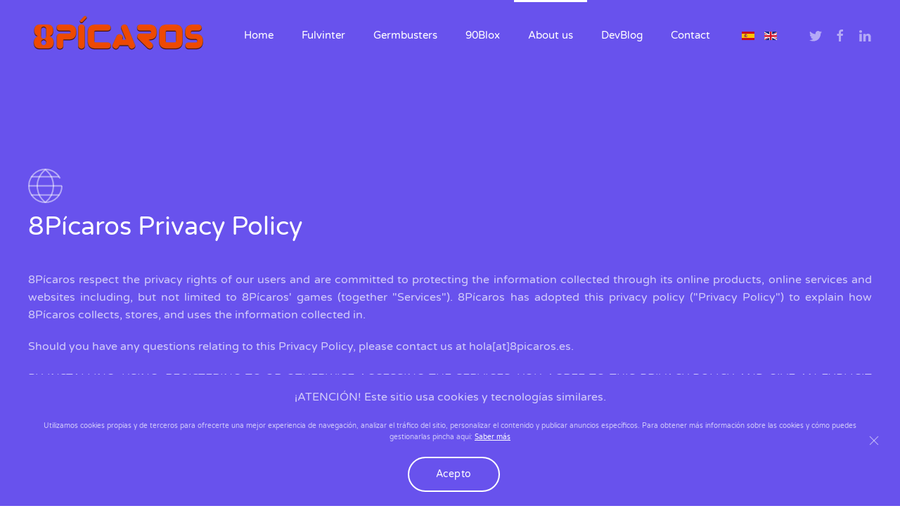

--- FILE ---
content_type: text/html; charset=utf-8
request_url: https://8picaros.es/index.php/en/about-us/2-uncategorised/27-privacy
body_size: 6259
content:
<!DOCTYPE html>
<html lang="en" dir="ltr" vocab="http://schema.org/">
    <head>
        <meta http-equiv="X-UA-Compatible" content="IE=edge">
        <meta name="viewport" content="width=device-width, initial-scale=1">
        <link rel="shortcut icon" href="/templates/yootheme/vendor/yootheme/theme/platforms/joomla/assets/images/favicon.png">
        <link rel="apple-touch-icon-precomposed" href="/templates/yootheme/vendor/yootheme/theme/platforms/joomla/assets/images/apple-touch-icon.png">
        <meta charset="utf-8" />
	<base href="https://8picaros.es/index.php/en/about-us/2-uncategorised/27-privacy" />
	<meta name="author" content="Super User" />
	<meta name="description" content="Grupo indie de desarrollo de videojuegos, especializados en programación, diseño y arte aplicado a videojuegos." />
	<meta name="generator" content="Joomla! - Open Source Content Management" />
	<title>8picaros - Privacy Policy</title>
	<link href="/favicon.ico" rel="shortcut icon" type="image/vnd.microsoft.icon" />
	<link href="/media/mod_languages/css/template.css?610a372c17f4a43c09dcc5f1d4c1306c" rel="stylesheet" />
	<link href="/templates/yootheme/css/theme.10.css?v=1568126571" rel="stylesheet" id="theme-style-css" />
	<script src="/media/jui/js/jquery.min.js?610a372c17f4a43c09dcc5f1d4c1306c"></script>
	<script src="/media/jui/js/jquery-noconflict.js?610a372c17f4a43c09dcc5f1d4c1306c"></script>
	<script src="/media/jui/js/jquery-migrate.min.js?610a372c17f4a43c09dcc5f1d4c1306c"></script>
	<script src="/media/jui/js/bootstrap.min.js?610a372c17f4a43c09dcc5f1d4c1306c"></script>
	<script src="/templates/yootheme/vendor/assets/uikit/dist/js/uikit.min.js?v=1.18.15"></script>
	<script src="/templates/yootheme/vendor/assets/uikit/dist/js/uikit-icons-flow.min.js?v=1.18.15"></script>
	<script src="/templates/yootheme/js/theme.js?v=1.18.15"></script>
	<script src="/templates/yootheme/vendor/yootheme/theme-analytics/app/analytics.min.js?v=1.18.15" defer></script>
	<script src="/templates/yootheme/vendor/yootheme/theme-cookie/app/cookie.min.js?v=1.18.15" defer></script>
	<script>
jQuery(function($){ initTooltips(); $("body").on("subform-row-add", initTooltips); function initTooltips (event, container) { container = container || document;$(container).find(".hasTooltip").tooltip({"html": true,"container": "body"});} });document.addEventListener('DOMContentLoaded', function() {
    Array.prototype.slice.call(document.querySelectorAll('a span[id^="cloak"]')).forEach(function(span) {
        span.innerText = span.textContent;
    });
});var $theme = {"google_analytics":"UA-138227863-1","google_analytics_anonymize":null,"cookie":{"mode":"consent","template":"<div class=\"uk-section uk-section-xsmall uk-section-primary uk-position-bottom uk-position-fixed uk-position-z-index\">\n        <div class=\"uk-container uk-container-expand uk-text-center\">\n\n            <p>\u00a1ATENCI\u00d3N! Este sitio usa cookies y tecnolog\u00edas similares.<\/p>\n<p style=\"font-size: 10px;\">Utilizamos cookies propias y de terceros para ofrecerte una mejor experiencia de navegaci\u00f3n, analizar el tr\u00e1fico del sitio, personalizar el contenido y publicar anuncios espec\u00edficos. Para obtener m\u00e1s informaci\u00f3n sobre las cookies y c\u00f3mo puedes gestionarlas pincha aqui: <a href=\"#\" style=\"text-decoration: underline;\">Saber m\u00e1s<\/a><\/p>\n                            <button type=\"button\" class=\"js-accept uk-close uk-position-center-right uk-position-medium\" data-uk-close data-uk-toggle=\"target: !.uk-section; animation: true\"><\/button>\n            \n                        <button type=\"button\" class=\"js-reject uk-button uk-button-default uk-margin-small-left\" data-uk-toggle=\"target: !.uk-section; animation: true\">Acepto<\/button>\n            \n        <\/div>\n    <\/div>"}};
	</script>

    </head>
    <body class="">

        
        <div class="tm-page">

            <div class="tm-header-mobile uk-hidden@m">
            

    <nav class="uk-navbar-container" uk-navbar>

                <div class="uk-navbar-left">

            
                        <a class="uk-navbar-toggle" href="#tm-mobile" uk-toggle>
                <div uk-navbar-toggle-icon></div>
                            </a>
            
            
        </div>
        
                <div class="uk-navbar-center">
            <a class="uk-navbar-item uk-logo" href="https://8picaros.es">
                <img alt="8Pícaros" src="/templates/yootheme/cache/8p_logo_darkblue_512-6a46faab.webp" srcset="/templates/yootheme/cache/8p_logo_darkblue_512-6a46faab.webp 256w, /templates/yootheme/cache/8p_logo_darkblue_512-258ab991.webp 511w, /templates/yootheme/cache/8p_logo_darkblue_512-7feb86f1.webp 512w" sizes="(min-width: 256px) 256px" data-width="256" data-height="64">            </a>
        </div>
        
        
    </nav>

    

<div id="tm-mobile" uk-offcanvas mode="push" overlay>
    <div class="uk-offcanvas-bar">

        <button class="uk-offcanvas-close" type="button" uk-close></button>

        
            
<div class="uk-child-width-1-1" uk-grid>    <div>
<div class="uk-panel" id="module-0">

    
    
<ul class="uk-nav uk-nav-default">
    
	<li><a href="/index.php/en/">Home</a></li>
	<li><a href="https://www.fulvinter.com/" target="_blank">Fulvinter</a></li>
	<li><a href="/index.php/en/germbusters-en">Germbusters</a></li>
	<li><a href="/index.php/en/90blox-en">90Blox</a></li>
	<li class="uk-active"><a href="/index.php/en/about-us">About us</a></li>
	<li><a href="/index.php/en/blog8picaros-en">DevBlog</a></li>
	<li><a href="/index.php/en/contact">Contact</a></li></ul>

</div>
</div>    <div>
<div class="uk-panel" id="module-100">

    
    <div class="mod-languages">

	<ul class="lang-inline" dir="ltr">
						<li>
			<a href="/index.php/es/quienes-somos">
												<img src="/media/mod_languages/images/es_es.gif" alt="Español (España)" title="Español (España)" />										</a>
			</li>
											<li class="lang-active">
			<a href="https://8picaros.es/index.php/en/about-us/2-uncategorised/27-privacy">
												<img src="/media/mod_languages/images/en_gb.gif" alt="English (United Kingdom)" title="English (United Kingdom)" />										</a>
			</li>
				</ul>

</div>

</div>
</div></div>

            
    </div>
</div>

            </div>

            
            
<div class="tm-header uk-visible@m" uk-header>


        <div uk-sticky media="@m" cls-active="uk-navbar-sticky" sel-target=".uk-navbar-container">
    
        <div class="uk-navbar-container">

            <div class="uk-container">
                <nav class="uk-navbar" uk-navbar="{&quot;align&quot;:&quot;center&quot;,&quot;boundary&quot;:&quot;!.uk-navbar-container&quot;}">

                                        <div class="uk-navbar-left">

                                                    
<a href="https://8picaros.es" class="uk-navbar-item uk-logo">
    <img alt="8Pícaros" src="/templates/yootheme/cache/8p_logo_darkblue_512-6a46faab.webp" srcset="/templates/yootheme/cache/8p_logo_darkblue_512-6a46faab.webp 256w, /templates/yootheme/cache/8p_logo_darkblue_512-258ab991.webp 511w, /templates/yootheme/cache/8p_logo_darkblue_512-7feb86f1.webp 512w" sizes="(min-width: 256px) 256px" data-width="256" data-height="64"><img class="uk-logo-inverse" alt="8Pícaros" src="/templates/yootheme/cache/8p_logo_orange_512-40935189.webp" srcset="/templates/yootheme/cache/8p_logo_orange_512-40935189.webp 256w, /templates/yootheme/cache/8p_logo_orange_512-dbd33851.webp 511w, /templates/yootheme/cache/8p_logo_orange_512-81b20731.webp 512w" sizes="(min-width: 256px) 256px" data-width="256" data-height="64"></a>
                        
                        
                    </div>
                    
                    
                                        <div class="uk-navbar-right">

                                                    
<ul class="uk-navbar-nav">
    
	<li><a href="/index.php/en/">Home</a></li>
	<li><a href="https://www.fulvinter.com/" target="_blank">Fulvinter</a></li>
	<li><a href="/index.php/en/germbusters-en">Germbusters</a></li>
	<li><a href="/index.php/en/90blox-en">90Blox</a></li>
	<li class="uk-active"><a href="/index.php/en/about-us">About us</a></li>
	<li><a href="/index.php/en/blog8picaros-en">DevBlog</a></li>
	<li><a href="/index.php/en/contact">Contact</a></li></ul>

<div class="uk-navbar-item" id="module-97">

    
    <div class="mod-languages">

	<ul class="lang-inline" dir="ltr">
						<li>
			<a href="/index.php/es/quienes-somos">
												<img src="/media/mod_languages/images/es_es.gif" alt="Español (España)" title="Español (España)" />										</a>
			</li>
											<li class="lang-active">
			<a href="https://8picaros.es/index.php/en/about-us/2-uncategorised/27-privacy">
												<img src="/media/mod_languages/images/en_gb.gif" alt="English (United Kingdom)" title="English (United Kingdom)" />										</a>
			</li>
				</ul>

</div>

</div>

                        
                        
<div class="uk-navbar-item" id="module-tm-1">

    
    
<div class="custom" >
    <ul class="uk-grid-small uk-flex-inline uk-flex-middle uk-flex-nowrap" uk-grid>
                    <li>
                <a href="https://twitter.com/8picaros" class="uk-icon-link" target="_blank" uk-icon="twitter"></a>
            </li>
                    <li>
                <a href="https://www.facebook.com/8picaros/" class="uk-icon-link" target="_blank" uk-icon="facebook"></a>
            </li>
                    <li>
                <a href="https://www.linkedin.com/company/8pícaros/" class="uk-icon-link" target="_blank" uk-icon="linkedin"></a>
            </li>
            </ul>
</div>

</div>


                    </div>
                    
                </nav>
            </div>

        </div>

        </div>
    




</div>

            

            
            <div id="system-message-container">
</div>

            

            
<div id="cloud" class="uk-section-primary uk-section uk-section-large" uk-scrollspy="target: [uk-scrollspy-class]; cls: uk-animation-slide-bottom; delay: 200;" tm-header-transparent="light" tm-header-transparent-placeholder>
    
        
        
                <div class="uk-position-relative">        
            
            <div class="uk-container"><div class="uk-grid-margin" uk-grid>
<div class="uk-grid-item-match uk-flex-middle uk-width-1-1@m">
    
        
            
                        <div class="uk-panel">            
                
<div class="uk-text-left@m uk-text-center" uk-scrollspy-class>
        <img class="el-image uk-text-muted" alt uk-svg="stroke-animation: true; attributes: uk-scrollspy-class:uk-animation-stroke" uk-img="/images/yootheme/company-office-icon-02.svg">    
    
</div>

<h2 class="uk-margin-small uk-text-left@m uk-text-center" uk-scrollspy-class>        8Pícaros Privacy Policy    </h2><div class="uk-margin-medium uk-text-left@m uk-text-center" uk-scrollspy-class><p style="text-align: justify;">8Pícaros respect the privacy rights of our users and are committed to protecting the information collected through its online products, online services and websites including, but not limited to 8Pícaros' games (together "Services"). 8Pícaros has adopted this privacy policy ("Privacy Policy") to explain how 8Pícaros collects, stores, and uses the information collected in.</p>
<p style="text-align: justify;">Should you have any questions relating to this Privacy Policy, please contact us at hola[at]8picaros.es.</p>
<p style="text-align: justify;">BY INSTALLING, USING, REGISTERING TO OR OTHERWISE ACCESSING THE SERVICES, YOU AGREE TO THIS PRIVACY POLICY AND GIVE AN EXPLICIT AND INFORMED CONSENT TO THE PROCESSING OF YOUR PERSONAL DATA IN ACCORDANCE WITH THIS PRIVACY POLICY. IF YOU DO NOT AGREE TO THIS PRIVACY POLICY, PLEASE DO NOT INSTALL, USE, REGISTER TO OR OTHERWISE ACCESS THE SERVICES. 8Pícaros reserves the right to modify this Privacy Policy at reasonable times, so please review it frequently. If 8Pícaros makes material or significant changes to this Privacy Policy, 8Pícaros will post a notice on 8Pícaros' website along with the updated Privacy Policy. Your continued use of Services will signify your acceptance of the changes to this Privacy Policy.</p>
<h3 style="text-align: justify;">Non-personal data</h3>
<p style="text-align: justify;">For purposes of this Privacy Policy, "non-personal data" means information that does not directly identify you. Additionally, non-personal data means "aggregate" and "de-personalized" information, which is data 8Pícaros collects about the use of 8Pícaros Services, from which any personally identifiable data has been removed.</p>
<p style="text-align: justify;">8Pícaros may use tools or third party analytical software to automatically collect and use certain non-personal data that does not directly enable 8Pícaros to identify you. The types of non-personal data 8Pícaros may collect and use include, but are not limited to: (i) device properties, including, but not limited to unique device identifier or other device identifier ("UDID"); (ii) device software platform and firmware; (iii) mobile phone carrier; (iv) geographical data such as zip code, area code and location; (v) game score and achievements; (vi) other non-personal data as reasonably required by 8Pícaros to enhance the Services and other 8Pícaros products and services.</p>
<p style="text-align: justify;">8Pícaros may use and disclose to 8Pícaros' partners and contractors the collected non-personal data for purposes of analyzing usage of the Services, advertisement serving, managing and providing the Services and to further develop the Services and other 8Pícaros services and products.</p>
<p style="text-align: justify;">You recognize and agree that the analytics companies utilized by 8Pícaros may combine the information collected with other information they have independently collected from other services or products relating to your activities. These companies collect and use information under their own privacy policies.</p>
<h3 style="text-align: justify;">Ad Serving Technology</h3>
<p style="text-align: justify;">8Pícaros reserves the right to use and disclose the collected non-personal data for purposes of advertisement by 8Pícaros or 8Pícaros' partners and contractors. 8Pícaros may employ third party ad serving technologies that use certain methods to collect information as a result of ad serving through Services. 8Pícaros or third parties operating the ad serving technology may use demographic and location information as well as information logged from your hardware or device to ensure that appropriate advertising is presented within the Service. 8Pícaros or third parties may collect and use data for this purpose including, but not limited to IP address (including for purposes of determining your approximate geographic location), UDID, software, applications, hardware, browser information, internet and on-line usage information and in-game information. The foregoing data may be used and disclosed in accordance with this Privacy Policy and the privacy policy of the company providing the ad serving technology.</p>
<p style="text-align: justify;">You recognize and agree that the advertising companies who deliver ads for 8Pícaros may combine the information collected with other information they have independently collected from other services or products. These companies collect and use information under their own privacy policies. These ad serving technologies are integrated into Services; if you do not want to be subject to this technology, do not use or access Services. Although 8Pícaros takes commercially reasonable steps to instruct such advertising companies to comply with the terms and conditions of this Privacy Policy, 8Pícaros does not have access to or control of third party technologies.</p>
<h3 style="text-align: justify;">Non-personal data</h3>
<p style="text-align: justify;">Please note that your access to and use of the Services may be subject to certain third party terms and conditions and privacy policies, including but not limited to application stores, mobile software platforms, on-line gaming platforms, social networking services and payment providers. You recognize and agree that 8Pícaros is not liable for any such third party terms and conditions and their use of your personal data.</p>
<p style="text-align: justify;">8Pícaros may in its discretion make available links through advertisements or otherwise enabe you to access third party products or services. Please note that, while using such products or services, you are using products or services developed and administered by people or companies not affiliated with or controlled by 8Pícaros 8Pícaros is not responsible for the actions of those people or companies, the content of their products or services, the use of information you provide to them, or any products or services they may offer. The fact that 8Pícaros is linking to those products or services does not constitute our sponsorship of, or affiliation with, those people or companies.</p>
<p style="text-align: justify;">Please note that certain Services that 8Pícaros may offer, such as multiplayer gaming, social networking and gaming console services, may use third party services to provide authentication for the Services with a gaming console ID, social networking ID or gaming network account. When you register to join or use the Services from a third-party gaming or social networking system, certain personally identifiable user and/or membership data may be transferred automatically to and from 8Pícaros and you hereby consent to the processing, combining, disclosing and retaining of such data in accordance with this Privacy Policy by 8Pícaros</p>
<h3 style="text-align: justify;">Other</h3>
<p style="text-align: justify;">Please be aware of the open nature of certain social networking and other open features of the Services 8Pícaros may make available to you. You may choose to disclose data about yourself in the course of contributing user generated content to the Services. Any Data that you disclose in any of these forums, blogs, chats or the like is public information, and there is no expectation of privacy or confidentiality. 8Pícaros is not responsible for any personal data you choose to make public in any of these forums.</p>
<p style="text-align: justify;">If you are under 15 years of age or a minor in your country of residence, please ask your legal guardian's permission to use or access the Services. 8Pícaros takes children's' privacy seriously, and encourages parents and/or guardians to play an active role in their children's online experience at all times.</p>
<p style="text-align: justify;">8Pícaros may store and/or transfer your personal data to its affiliates and partners in and outside of EU/EEA member states and the United States in accordance with mandatory legislation and this Privacy Policy. In addition, in the event of a merger, acquisition, reorganization, bankruptcy, or other similar event involving all or a portion of 8Pícaros, 8Pícaros' customer information may be transferred to 8Pícaros' successor or assign.</p></div>
                        </div>
            
        
    
</div>
</div></div>
            
                    <div class="tm-section-title uk-position-center-left uk-position-medium uk-text-nowrap uk-visible@xl">                <div class="tm-rotate-180">All Devices</div>
            </div>
        </div>
        
    
</div>

            
            

            
<div class="uk-section-default uk-section">
    
        
        
        
            
            <div class="uk-container"><div class="uk-margin-xlarge" uk-grid>
<div class="uk-width-expand@m uk-width-1-2@s">
    
        
            
            
                
<h4 class="uk-margin-medium uk-text-left@s uk-text-center">        Games    </h4>
<ul class="uk-list uk-text-left@s uk-text-center">        <li class="el-item">
    <div class="el-content uk-h6"><a class="el-link uk-link-muted" href="https://fulvinter.com/index.php/en/" target="_blank">Fulvinter</a></div></li>
        <li class="el-item">
    <div class="el-content uk-h6"><a class="el-link uk-link-muted" href="/index.php/en/about-us/2-uncategorised/24-germbusters">Germbusters</a></div></li>
        <li class="el-item">
    <div class="el-content uk-h6"><a class="el-link uk-link-muted" href="/index.php/en/about-us/2-uncategorised/19-90blox">90Blox</a></div></li>
    </ul>

            
        
    
</div>

<div class="uk-width-expand@m uk-width-1-2@s">
    
        
            
            
                
<h4 class="uk-text-left@s uk-text-center">        8P Team    </h4>
<ul class="uk-list uk-margin-medium uk-text-left@s uk-text-center">        <li class="el-item">
    <div class="el-content uk-h6"><a class="el-link uk-link-muted" href="/index.php/en/about-us">About us</a></div></li>
        <li class="el-item">
    <div class="el-content uk-h6"><a class="el-link uk-link-muted" href="/index.php/en/about-us/2-uncategorised/27-privacy">Privacy Policy</a></div></li>
        <li class="el-item">
    <div class="el-content uk-h6"><a class="el-link uk-link-muted" href="/index.php/en/contact"><p>Contact</p></a></div></li>
    </ul>

            
        
    
</div>

<div class="uk-width-expand@m uk-width-1-2@s">
    
        
            
            
                
            
        
    
</div>

<div class="uk-width-expand@m uk-width-1-2@s">
    
        
            
            
                
<h4 class="uk-text-left@s uk-text-center">        Platforms    </h4>
<div class="uk-margin uk-text-left@s uk-text-center">
        <a class="el-link" href="https://play.google.com/store/apps/details?id=com.fairplaymedia.germbusters"><img class="el-image" alt data-src="/templates/yootheme/cache/3Stores-3d5d3cf1.webp" data-srcset="/templates/yootheme/cache/3Stores-3d5d3cf1.webp 120w, /templates/yootheme/cache/3Stores-085026cc.webp 240w" data-sizes="(min-width: 120px) 120px" data-width="120" data-height="30" uk-img></a>    
    
</div>

            
        
    
</div>
</div><div class="uk-margin-large" uk-grid>
<div class="uk-width-1-1@m">
    
        
            
            
                <hr>
            
        
    
</div>
</div><div class="uk-margin" uk-grid>
<div class="uk-width-expand@m">
    
        
            
            
                
<div class="uk-margin uk-text-left@s uk-text-center">
        <img class="el-image" alt="8Pícaros" data-src="/templates/yootheme/cache/8p_logo_darkblue_512-2a4ffd67.webp" data-srcset="/templates/yootheme/cache/8p_logo_darkblue_512-2a4ffd67.webp 128w, /templates/yootheme/cache/8p_logo_darkblue_512-c08f2c22.webp 256w" data-sizes="(min-width: 128px) 128px" data-width="128" data-height="32" uk-img>    
    
</div>

            
        
    
</div>

<div class="uk-width-expand@m">
    
        
            
            
                
<div class="uk-margin uk-text-right@s uk-text-center">    <div class="uk-child-width-auto uk-grid-small uk-flex-right@s uk-flex-center" uk-grid>
            <div>
            <a class="el-link uk-icon-button" target="_blank" href="https://twitter.com/8picaros" uk-icon="icon: twitter;"></a>        </div>
            <div>
            <a class="el-link uk-icon-button" target="_blank" href="https://www.facebook.com/8picaros/" uk-icon="icon: facebook;"></a>        </div>
    
    </div>
</div>

            
        
    
</div>
</div></div>
            
        
    
</div>

        </div>

        
        

    </body>
</html>


--- FILE ---
content_type: image/svg+xml
request_url: https://8picaros.es/images/yootheme/company-office-icon-02.svg
body_size: 504
content:
<svg xmlns="http://www.w3.org/2000/svg" viewBox="0 0 50 50" width="50" height="50">
    <path fill="none" stroke="#d5d5d5" d="M1,24.5H48" stroke-width="2"/>
    <path fill="none" stroke="#d5d5d5" d="M4.39,37.56h40" stroke-width="2"/>
    <path fill="none" stroke="#d5d5d5" d="M4.39,11.44H44.08" stroke-width="2"/>
    <path fill="none" stroke="#d5d5d5" d="M24.5,48h0A29.24,29.24,0,0,1,19,7,29.62,29.62,0,0,1,24.5,1.52h0A29.31,29.31,0,0,1,36,24.76,30.13,30.13,0,0,1,24.5,48Z" stroke-width="2"/>
    <circle fill="none" stroke="#d5d5d5" cx="24.5" cy="24.5" r="23.5" stroke-width="2"/>
</svg>


--- FILE ---
content_type: application/javascript
request_url: https://8picaros.es/templates/yootheme/vendor/yootheme/theme-cookie/app/cookie.min.js?v=1.18.15
body_size: 731
content:
/*! YOOtheme Pro v1.18.15 | https://yootheme.com */
!function(c){"use strict";function u(e,t){return Object.prototype.hasOwnProperty.call(e,t)}function i(e){var t=e.charAt(e.length-1),n=parseInt(e,10),o=new Date;switch(t){case"Y":o.setFullYear(o.getFullYear()+n);break;case"M":o.setMonth(o.getMonth()+n);break;case"D":o.setDate(o.getDate()+n);break;case"h":o.setHours(o.getHours()+n);break;case"m":o.setMinutes(o.getMinutes()+n);break;case"s":o.setSeconds(o.getSeconds()+n);break;default:o=new Date(e)}return o}function s(e,t,n,o){void 0===n&&(n=encodeURIComponent),"object"==typeof n&&null!==n&&(o=n,n=encodeURIComponent);var r=function(e){var t="";for(var n in e)if(u(e,n))if(/^expires$/i.test(n)){var o=e[n];"object"!=typeof o&&(o=i(o+="number"==typeof o?"D":"")),t+=";"+n+"="+o.toUTCString()}else/^secure$/.test(n)?e[n]&&(t+=";"+n):t+=";"+n+"="+e[n];return u(e,"path")||(t+=";path=/"),t}(o||{}),a=e+"="+("function"==typeof n?n(t):t)+r;document.cookie=a}(window.$load=window.$load||[]).unshift(function(e,o){var t=e.cookie,n=void 0===t?{}:t,r="_cookieAllowed",a=function(e,t){if(void 0===t&&(t=decodeURIComponent),"string"!=typeof e||!e)return null;var n=new RegExp("(?:^|; )"+e.replace(/[.*+?^$|[\](){}\\-]/g,"\\$&")+"(?:=([^;]*))?(?:;|$)").exec(document.cookie);return null===n?null:"function"==typeof t?t(n[1]):n[1]}(r);null===a?c.once(c.prepend(document.body,n.template),"click","[data-uk-toggle]",function(e){var t=e.target,n=!c.hasClass(t,"js-reject");s(r,n,{expires:"1M"}),n&&o()}):"true"===a&&o()})}(UIkit.util);


--- FILE ---
content_type: image/svg+xml
request_url: https://8picaros.es/images/yootheme/company-office-icon-02.svg
body_size: 504
content:
<svg xmlns="http://www.w3.org/2000/svg" viewBox="0 0 50 50" width="50" height="50">
    <path fill="none" stroke="#d5d5d5" d="M1,24.5H48" stroke-width="2"/>
    <path fill="none" stroke="#d5d5d5" d="M4.39,37.56h40" stroke-width="2"/>
    <path fill="none" stroke="#d5d5d5" d="M4.39,11.44H44.08" stroke-width="2"/>
    <path fill="none" stroke="#d5d5d5" d="M24.5,48h0A29.24,29.24,0,0,1,19,7,29.62,29.62,0,0,1,24.5,1.52h0A29.31,29.31,0,0,1,36,24.76,30.13,30.13,0,0,1,24.5,48Z" stroke-width="2"/>
    <circle fill="none" stroke="#d5d5d5" cx="24.5" cy="24.5" r="23.5" stroke-width="2"/>
</svg>
